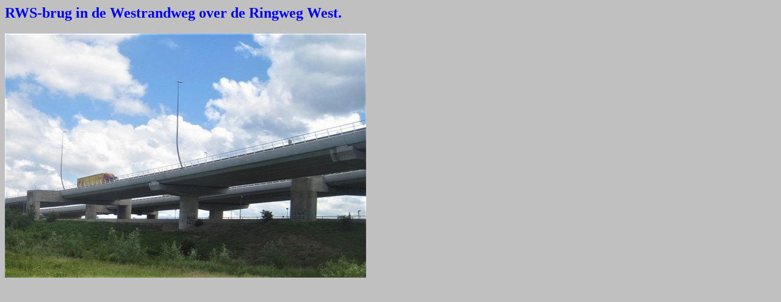

--- FILE ---
content_type: text/html
request_url: https://bruggenvanamsterdam.nl/ringwegwrwe.htm
body_size: 199
content:
<html>

<head>
<meta http-equiv="Content-Type" content="text/html; charset=windows-1252">
<meta name="GENERATOR" content="Microsoft FrontPage 4.0">
<meta name="ProgId" content="FrontPage.Editor.Document">
<title>Insulindeweg</title>
</head>

<body bgcolor="#C0C0C0">

<h2><font color="#0000FF"><b>RWS-brug in de Westrandweg over de Ringweg West.</b></font></h2>
<p><img border="0" src="Brugbeelden/ringwestwrw.jpg" width="592" height="400"><br>




<p><font face="Arial" size="3"><a href="index.htm"></a></font></p>

</body>

</html>
